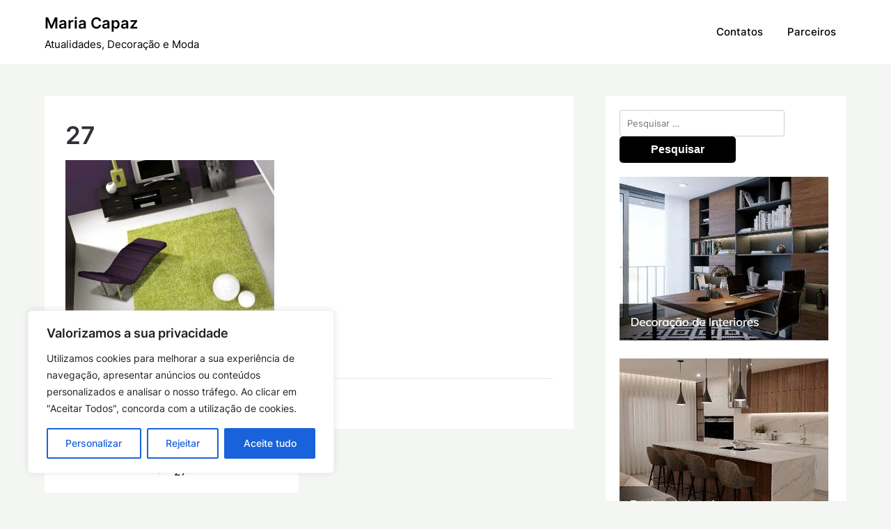

--- FILE ---
content_type: text/html; charset=utf-8
request_url: https://www.google.com/recaptcha/api2/anchor?ar=1&k=6LcJ0wohAAAAAH0uQsUyJ4rDEcvyPnuGffzRIkZr&co=aHR0cHM6Ly9tYXJpYWNhcGF6LnB0OjQ0Mw..&hl=en&v=PoyoqOPhxBO7pBk68S4YbpHZ&size=invisible&anchor-ms=20000&execute-ms=30000&cb=v6i1z9mfbwdi
body_size: 48475
content:
<!DOCTYPE HTML><html dir="ltr" lang="en"><head><meta http-equiv="Content-Type" content="text/html; charset=UTF-8">
<meta http-equiv="X-UA-Compatible" content="IE=edge">
<title>reCAPTCHA</title>
<style type="text/css">
/* cyrillic-ext */
@font-face {
  font-family: 'Roboto';
  font-style: normal;
  font-weight: 400;
  font-stretch: 100%;
  src: url(//fonts.gstatic.com/s/roboto/v48/KFO7CnqEu92Fr1ME7kSn66aGLdTylUAMa3GUBHMdazTgWw.woff2) format('woff2');
  unicode-range: U+0460-052F, U+1C80-1C8A, U+20B4, U+2DE0-2DFF, U+A640-A69F, U+FE2E-FE2F;
}
/* cyrillic */
@font-face {
  font-family: 'Roboto';
  font-style: normal;
  font-weight: 400;
  font-stretch: 100%;
  src: url(//fonts.gstatic.com/s/roboto/v48/KFO7CnqEu92Fr1ME7kSn66aGLdTylUAMa3iUBHMdazTgWw.woff2) format('woff2');
  unicode-range: U+0301, U+0400-045F, U+0490-0491, U+04B0-04B1, U+2116;
}
/* greek-ext */
@font-face {
  font-family: 'Roboto';
  font-style: normal;
  font-weight: 400;
  font-stretch: 100%;
  src: url(//fonts.gstatic.com/s/roboto/v48/KFO7CnqEu92Fr1ME7kSn66aGLdTylUAMa3CUBHMdazTgWw.woff2) format('woff2');
  unicode-range: U+1F00-1FFF;
}
/* greek */
@font-face {
  font-family: 'Roboto';
  font-style: normal;
  font-weight: 400;
  font-stretch: 100%;
  src: url(//fonts.gstatic.com/s/roboto/v48/KFO7CnqEu92Fr1ME7kSn66aGLdTylUAMa3-UBHMdazTgWw.woff2) format('woff2');
  unicode-range: U+0370-0377, U+037A-037F, U+0384-038A, U+038C, U+038E-03A1, U+03A3-03FF;
}
/* math */
@font-face {
  font-family: 'Roboto';
  font-style: normal;
  font-weight: 400;
  font-stretch: 100%;
  src: url(//fonts.gstatic.com/s/roboto/v48/KFO7CnqEu92Fr1ME7kSn66aGLdTylUAMawCUBHMdazTgWw.woff2) format('woff2');
  unicode-range: U+0302-0303, U+0305, U+0307-0308, U+0310, U+0312, U+0315, U+031A, U+0326-0327, U+032C, U+032F-0330, U+0332-0333, U+0338, U+033A, U+0346, U+034D, U+0391-03A1, U+03A3-03A9, U+03B1-03C9, U+03D1, U+03D5-03D6, U+03F0-03F1, U+03F4-03F5, U+2016-2017, U+2034-2038, U+203C, U+2040, U+2043, U+2047, U+2050, U+2057, U+205F, U+2070-2071, U+2074-208E, U+2090-209C, U+20D0-20DC, U+20E1, U+20E5-20EF, U+2100-2112, U+2114-2115, U+2117-2121, U+2123-214F, U+2190, U+2192, U+2194-21AE, U+21B0-21E5, U+21F1-21F2, U+21F4-2211, U+2213-2214, U+2216-22FF, U+2308-230B, U+2310, U+2319, U+231C-2321, U+2336-237A, U+237C, U+2395, U+239B-23B7, U+23D0, U+23DC-23E1, U+2474-2475, U+25AF, U+25B3, U+25B7, U+25BD, U+25C1, U+25CA, U+25CC, U+25FB, U+266D-266F, U+27C0-27FF, U+2900-2AFF, U+2B0E-2B11, U+2B30-2B4C, U+2BFE, U+3030, U+FF5B, U+FF5D, U+1D400-1D7FF, U+1EE00-1EEFF;
}
/* symbols */
@font-face {
  font-family: 'Roboto';
  font-style: normal;
  font-weight: 400;
  font-stretch: 100%;
  src: url(//fonts.gstatic.com/s/roboto/v48/KFO7CnqEu92Fr1ME7kSn66aGLdTylUAMaxKUBHMdazTgWw.woff2) format('woff2');
  unicode-range: U+0001-000C, U+000E-001F, U+007F-009F, U+20DD-20E0, U+20E2-20E4, U+2150-218F, U+2190, U+2192, U+2194-2199, U+21AF, U+21E6-21F0, U+21F3, U+2218-2219, U+2299, U+22C4-22C6, U+2300-243F, U+2440-244A, U+2460-24FF, U+25A0-27BF, U+2800-28FF, U+2921-2922, U+2981, U+29BF, U+29EB, U+2B00-2BFF, U+4DC0-4DFF, U+FFF9-FFFB, U+10140-1018E, U+10190-1019C, U+101A0, U+101D0-101FD, U+102E0-102FB, U+10E60-10E7E, U+1D2C0-1D2D3, U+1D2E0-1D37F, U+1F000-1F0FF, U+1F100-1F1AD, U+1F1E6-1F1FF, U+1F30D-1F30F, U+1F315, U+1F31C, U+1F31E, U+1F320-1F32C, U+1F336, U+1F378, U+1F37D, U+1F382, U+1F393-1F39F, U+1F3A7-1F3A8, U+1F3AC-1F3AF, U+1F3C2, U+1F3C4-1F3C6, U+1F3CA-1F3CE, U+1F3D4-1F3E0, U+1F3ED, U+1F3F1-1F3F3, U+1F3F5-1F3F7, U+1F408, U+1F415, U+1F41F, U+1F426, U+1F43F, U+1F441-1F442, U+1F444, U+1F446-1F449, U+1F44C-1F44E, U+1F453, U+1F46A, U+1F47D, U+1F4A3, U+1F4B0, U+1F4B3, U+1F4B9, U+1F4BB, U+1F4BF, U+1F4C8-1F4CB, U+1F4D6, U+1F4DA, U+1F4DF, U+1F4E3-1F4E6, U+1F4EA-1F4ED, U+1F4F7, U+1F4F9-1F4FB, U+1F4FD-1F4FE, U+1F503, U+1F507-1F50B, U+1F50D, U+1F512-1F513, U+1F53E-1F54A, U+1F54F-1F5FA, U+1F610, U+1F650-1F67F, U+1F687, U+1F68D, U+1F691, U+1F694, U+1F698, U+1F6AD, U+1F6B2, U+1F6B9-1F6BA, U+1F6BC, U+1F6C6-1F6CF, U+1F6D3-1F6D7, U+1F6E0-1F6EA, U+1F6F0-1F6F3, U+1F6F7-1F6FC, U+1F700-1F7FF, U+1F800-1F80B, U+1F810-1F847, U+1F850-1F859, U+1F860-1F887, U+1F890-1F8AD, U+1F8B0-1F8BB, U+1F8C0-1F8C1, U+1F900-1F90B, U+1F93B, U+1F946, U+1F984, U+1F996, U+1F9E9, U+1FA00-1FA6F, U+1FA70-1FA7C, U+1FA80-1FA89, U+1FA8F-1FAC6, U+1FACE-1FADC, U+1FADF-1FAE9, U+1FAF0-1FAF8, U+1FB00-1FBFF;
}
/* vietnamese */
@font-face {
  font-family: 'Roboto';
  font-style: normal;
  font-weight: 400;
  font-stretch: 100%;
  src: url(//fonts.gstatic.com/s/roboto/v48/KFO7CnqEu92Fr1ME7kSn66aGLdTylUAMa3OUBHMdazTgWw.woff2) format('woff2');
  unicode-range: U+0102-0103, U+0110-0111, U+0128-0129, U+0168-0169, U+01A0-01A1, U+01AF-01B0, U+0300-0301, U+0303-0304, U+0308-0309, U+0323, U+0329, U+1EA0-1EF9, U+20AB;
}
/* latin-ext */
@font-face {
  font-family: 'Roboto';
  font-style: normal;
  font-weight: 400;
  font-stretch: 100%;
  src: url(//fonts.gstatic.com/s/roboto/v48/KFO7CnqEu92Fr1ME7kSn66aGLdTylUAMa3KUBHMdazTgWw.woff2) format('woff2');
  unicode-range: U+0100-02BA, U+02BD-02C5, U+02C7-02CC, U+02CE-02D7, U+02DD-02FF, U+0304, U+0308, U+0329, U+1D00-1DBF, U+1E00-1E9F, U+1EF2-1EFF, U+2020, U+20A0-20AB, U+20AD-20C0, U+2113, U+2C60-2C7F, U+A720-A7FF;
}
/* latin */
@font-face {
  font-family: 'Roboto';
  font-style: normal;
  font-weight: 400;
  font-stretch: 100%;
  src: url(//fonts.gstatic.com/s/roboto/v48/KFO7CnqEu92Fr1ME7kSn66aGLdTylUAMa3yUBHMdazQ.woff2) format('woff2');
  unicode-range: U+0000-00FF, U+0131, U+0152-0153, U+02BB-02BC, U+02C6, U+02DA, U+02DC, U+0304, U+0308, U+0329, U+2000-206F, U+20AC, U+2122, U+2191, U+2193, U+2212, U+2215, U+FEFF, U+FFFD;
}
/* cyrillic-ext */
@font-face {
  font-family: 'Roboto';
  font-style: normal;
  font-weight: 500;
  font-stretch: 100%;
  src: url(//fonts.gstatic.com/s/roboto/v48/KFO7CnqEu92Fr1ME7kSn66aGLdTylUAMa3GUBHMdazTgWw.woff2) format('woff2');
  unicode-range: U+0460-052F, U+1C80-1C8A, U+20B4, U+2DE0-2DFF, U+A640-A69F, U+FE2E-FE2F;
}
/* cyrillic */
@font-face {
  font-family: 'Roboto';
  font-style: normal;
  font-weight: 500;
  font-stretch: 100%;
  src: url(//fonts.gstatic.com/s/roboto/v48/KFO7CnqEu92Fr1ME7kSn66aGLdTylUAMa3iUBHMdazTgWw.woff2) format('woff2');
  unicode-range: U+0301, U+0400-045F, U+0490-0491, U+04B0-04B1, U+2116;
}
/* greek-ext */
@font-face {
  font-family: 'Roboto';
  font-style: normal;
  font-weight: 500;
  font-stretch: 100%;
  src: url(//fonts.gstatic.com/s/roboto/v48/KFO7CnqEu92Fr1ME7kSn66aGLdTylUAMa3CUBHMdazTgWw.woff2) format('woff2');
  unicode-range: U+1F00-1FFF;
}
/* greek */
@font-face {
  font-family: 'Roboto';
  font-style: normal;
  font-weight: 500;
  font-stretch: 100%;
  src: url(//fonts.gstatic.com/s/roboto/v48/KFO7CnqEu92Fr1ME7kSn66aGLdTylUAMa3-UBHMdazTgWw.woff2) format('woff2');
  unicode-range: U+0370-0377, U+037A-037F, U+0384-038A, U+038C, U+038E-03A1, U+03A3-03FF;
}
/* math */
@font-face {
  font-family: 'Roboto';
  font-style: normal;
  font-weight: 500;
  font-stretch: 100%;
  src: url(//fonts.gstatic.com/s/roboto/v48/KFO7CnqEu92Fr1ME7kSn66aGLdTylUAMawCUBHMdazTgWw.woff2) format('woff2');
  unicode-range: U+0302-0303, U+0305, U+0307-0308, U+0310, U+0312, U+0315, U+031A, U+0326-0327, U+032C, U+032F-0330, U+0332-0333, U+0338, U+033A, U+0346, U+034D, U+0391-03A1, U+03A3-03A9, U+03B1-03C9, U+03D1, U+03D5-03D6, U+03F0-03F1, U+03F4-03F5, U+2016-2017, U+2034-2038, U+203C, U+2040, U+2043, U+2047, U+2050, U+2057, U+205F, U+2070-2071, U+2074-208E, U+2090-209C, U+20D0-20DC, U+20E1, U+20E5-20EF, U+2100-2112, U+2114-2115, U+2117-2121, U+2123-214F, U+2190, U+2192, U+2194-21AE, U+21B0-21E5, U+21F1-21F2, U+21F4-2211, U+2213-2214, U+2216-22FF, U+2308-230B, U+2310, U+2319, U+231C-2321, U+2336-237A, U+237C, U+2395, U+239B-23B7, U+23D0, U+23DC-23E1, U+2474-2475, U+25AF, U+25B3, U+25B7, U+25BD, U+25C1, U+25CA, U+25CC, U+25FB, U+266D-266F, U+27C0-27FF, U+2900-2AFF, U+2B0E-2B11, U+2B30-2B4C, U+2BFE, U+3030, U+FF5B, U+FF5D, U+1D400-1D7FF, U+1EE00-1EEFF;
}
/* symbols */
@font-face {
  font-family: 'Roboto';
  font-style: normal;
  font-weight: 500;
  font-stretch: 100%;
  src: url(//fonts.gstatic.com/s/roboto/v48/KFO7CnqEu92Fr1ME7kSn66aGLdTylUAMaxKUBHMdazTgWw.woff2) format('woff2');
  unicode-range: U+0001-000C, U+000E-001F, U+007F-009F, U+20DD-20E0, U+20E2-20E4, U+2150-218F, U+2190, U+2192, U+2194-2199, U+21AF, U+21E6-21F0, U+21F3, U+2218-2219, U+2299, U+22C4-22C6, U+2300-243F, U+2440-244A, U+2460-24FF, U+25A0-27BF, U+2800-28FF, U+2921-2922, U+2981, U+29BF, U+29EB, U+2B00-2BFF, U+4DC0-4DFF, U+FFF9-FFFB, U+10140-1018E, U+10190-1019C, U+101A0, U+101D0-101FD, U+102E0-102FB, U+10E60-10E7E, U+1D2C0-1D2D3, U+1D2E0-1D37F, U+1F000-1F0FF, U+1F100-1F1AD, U+1F1E6-1F1FF, U+1F30D-1F30F, U+1F315, U+1F31C, U+1F31E, U+1F320-1F32C, U+1F336, U+1F378, U+1F37D, U+1F382, U+1F393-1F39F, U+1F3A7-1F3A8, U+1F3AC-1F3AF, U+1F3C2, U+1F3C4-1F3C6, U+1F3CA-1F3CE, U+1F3D4-1F3E0, U+1F3ED, U+1F3F1-1F3F3, U+1F3F5-1F3F7, U+1F408, U+1F415, U+1F41F, U+1F426, U+1F43F, U+1F441-1F442, U+1F444, U+1F446-1F449, U+1F44C-1F44E, U+1F453, U+1F46A, U+1F47D, U+1F4A3, U+1F4B0, U+1F4B3, U+1F4B9, U+1F4BB, U+1F4BF, U+1F4C8-1F4CB, U+1F4D6, U+1F4DA, U+1F4DF, U+1F4E3-1F4E6, U+1F4EA-1F4ED, U+1F4F7, U+1F4F9-1F4FB, U+1F4FD-1F4FE, U+1F503, U+1F507-1F50B, U+1F50D, U+1F512-1F513, U+1F53E-1F54A, U+1F54F-1F5FA, U+1F610, U+1F650-1F67F, U+1F687, U+1F68D, U+1F691, U+1F694, U+1F698, U+1F6AD, U+1F6B2, U+1F6B9-1F6BA, U+1F6BC, U+1F6C6-1F6CF, U+1F6D3-1F6D7, U+1F6E0-1F6EA, U+1F6F0-1F6F3, U+1F6F7-1F6FC, U+1F700-1F7FF, U+1F800-1F80B, U+1F810-1F847, U+1F850-1F859, U+1F860-1F887, U+1F890-1F8AD, U+1F8B0-1F8BB, U+1F8C0-1F8C1, U+1F900-1F90B, U+1F93B, U+1F946, U+1F984, U+1F996, U+1F9E9, U+1FA00-1FA6F, U+1FA70-1FA7C, U+1FA80-1FA89, U+1FA8F-1FAC6, U+1FACE-1FADC, U+1FADF-1FAE9, U+1FAF0-1FAF8, U+1FB00-1FBFF;
}
/* vietnamese */
@font-face {
  font-family: 'Roboto';
  font-style: normal;
  font-weight: 500;
  font-stretch: 100%;
  src: url(//fonts.gstatic.com/s/roboto/v48/KFO7CnqEu92Fr1ME7kSn66aGLdTylUAMa3OUBHMdazTgWw.woff2) format('woff2');
  unicode-range: U+0102-0103, U+0110-0111, U+0128-0129, U+0168-0169, U+01A0-01A1, U+01AF-01B0, U+0300-0301, U+0303-0304, U+0308-0309, U+0323, U+0329, U+1EA0-1EF9, U+20AB;
}
/* latin-ext */
@font-face {
  font-family: 'Roboto';
  font-style: normal;
  font-weight: 500;
  font-stretch: 100%;
  src: url(//fonts.gstatic.com/s/roboto/v48/KFO7CnqEu92Fr1ME7kSn66aGLdTylUAMa3KUBHMdazTgWw.woff2) format('woff2');
  unicode-range: U+0100-02BA, U+02BD-02C5, U+02C7-02CC, U+02CE-02D7, U+02DD-02FF, U+0304, U+0308, U+0329, U+1D00-1DBF, U+1E00-1E9F, U+1EF2-1EFF, U+2020, U+20A0-20AB, U+20AD-20C0, U+2113, U+2C60-2C7F, U+A720-A7FF;
}
/* latin */
@font-face {
  font-family: 'Roboto';
  font-style: normal;
  font-weight: 500;
  font-stretch: 100%;
  src: url(//fonts.gstatic.com/s/roboto/v48/KFO7CnqEu92Fr1ME7kSn66aGLdTylUAMa3yUBHMdazQ.woff2) format('woff2');
  unicode-range: U+0000-00FF, U+0131, U+0152-0153, U+02BB-02BC, U+02C6, U+02DA, U+02DC, U+0304, U+0308, U+0329, U+2000-206F, U+20AC, U+2122, U+2191, U+2193, U+2212, U+2215, U+FEFF, U+FFFD;
}
/* cyrillic-ext */
@font-face {
  font-family: 'Roboto';
  font-style: normal;
  font-weight: 900;
  font-stretch: 100%;
  src: url(//fonts.gstatic.com/s/roboto/v48/KFO7CnqEu92Fr1ME7kSn66aGLdTylUAMa3GUBHMdazTgWw.woff2) format('woff2');
  unicode-range: U+0460-052F, U+1C80-1C8A, U+20B4, U+2DE0-2DFF, U+A640-A69F, U+FE2E-FE2F;
}
/* cyrillic */
@font-face {
  font-family: 'Roboto';
  font-style: normal;
  font-weight: 900;
  font-stretch: 100%;
  src: url(//fonts.gstatic.com/s/roboto/v48/KFO7CnqEu92Fr1ME7kSn66aGLdTylUAMa3iUBHMdazTgWw.woff2) format('woff2');
  unicode-range: U+0301, U+0400-045F, U+0490-0491, U+04B0-04B1, U+2116;
}
/* greek-ext */
@font-face {
  font-family: 'Roboto';
  font-style: normal;
  font-weight: 900;
  font-stretch: 100%;
  src: url(//fonts.gstatic.com/s/roboto/v48/KFO7CnqEu92Fr1ME7kSn66aGLdTylUAMa3CUBHMdazTgWw.woff2) format('woff2');
  unicode-range: U+1F00-1FFF;
}
/* greek */
@font-face {
  font-family: 'Roboto';
  font-style: normal;
  font-weight: 900;
  font-stretch: 100%;
  src: url(//fonts.gstatic.com/s/roboto/v48/KFO7CnqEu92Fr1ME7kSn66aGLdTylUAMa3-UBHMdazTgWw.woff2) format('woff2');
  unicode-range: U+0370-0377, U+037A-037F, U+0384-038A, U+038C, U+038E-03A1, U+03A3-03FF;
}
/* math */
@font-face {
  font-family: 'Roboto';
  font-style: normal;
  font-weight: 900;
  font-stretch: 100%;
  src: url(//fonts.gstatic.com/s/roboto/v48/KFO7CnqEu92Fr1ME7kSn66aGLdTylUAMawCUBHMdazTgWw.woff2) format('woff2');
  unicode-range: U+0302-0303, U+0305, U+0307-0308, U+0310, U+0312, U+0315, U+031A, U+0326-0327, U+032C, U+032F-0330, U+0332-0333, U+0338, U+033A, U+0346, U+034D, U+0391-03A1, U+03A3-03A9, U+03B1-03C9, U+03D1, U+03D5-03D6, U+03F0-03F1, U+03F4-03F5, U+2016-2017, U+2034-2038, U+203C, U+2040, U+2043, U+2047, U+2050, U+2057, U+205F, U+2070-2071, U+2074-208E, U+2090-209C, U+20D0-20DC, U+20E1, U+20E5-20EF, U+2100-2112, U+2114-2115, U+2117-2121, U+2123-214F, U+2190, U+2192, U+2194-21AE, U+21B0-21E5, U+21F1-21F2, U+21F4-2211, U+2213-2214, U+2216-22FF, U+2308-230B, U+2310, U+2319, U+231C-2321, U+2336-237A, U+237C, U+2395, U+239B-23B7, U+23D0, U+23DC-23E1, U+2474-2475, U+25AF, U+25B3, U+25B7, U+25BD, U+25C1, U+25CA, U+25CC, U+25FB, U+266D-266F, U+27C0-27FF, U+2900-2AFF, U+2B0E-2B11, U+2B30-2B4C, U+2BFE, U+3030, U+FF5B, U+FF5D, U+1D400-1D7FF, U+1EE00-1EEFF;
}
/* symbols */
@font-face {
  font-family: 'Roboto';
  font-style: normal;
  font-weight: 900;
  font-stretch: 100%;
  src: url(//fonts.gstatic.com/s/roboto/v48/KFO7CnqEu92Fr1ME7kSn66aGLdTylUAMaxKUBHMdazTgWw.woff2) format('woff2');
  unicode-range: U+0001-000C, U+000E-001F, U+007F-009F, U+20DD-20E0, U+20E2-20E4, U+2150-218F, U+2190, U+2192, U+2194-2199, U+21AF, U+21E6-21F0, U+21F3, U+2218-2219, U+2299, U+22C4-22C6, U+2300-243F, U+2440-244A, U+2460-24FF, U+25A0-27BF, U+2800-28FF, U+2921-2922, U+2981, U+29BF, U+29EB, U+2B00-2BFF, U+4DC0-4DFF, U+FFF9-FFFB, U+10140-1018E, U+10190-1019C, U+101A0, U+101D0-101FD, U+102E0-102FB, U+10E60-10E7E, U+1D2C0-1D2D3, U+1D2E0-1D37F, U+1F000-1F0FF, U+1F100-1F1AD, U+1F1E6-1F1FF, U+1F30D-1F30F, U+1F315, U+1F31C, U+1F31E, U+1F320-1F32C, U+1F336, U+1F378, U+1F37D, U+1F382, U+1F393-1F39F, U+1F3A7-1F3A8, U+1F3AC-1F3AF, U+1F3C2, U+1F3C4-1F3C6, U+1F3CA-1F3CE, U+1F3D4-1F3E0, U+1F3ED, U+1F3F1-1F3F3, U+1F3F5-1F3F7, U+1F408, U+1F415, U+1F41F, U+1F426, U+1F43F, U+1F441-1F442, U+1F444, U+1F446-1F449, U+1F44C-1F44E, U+1F453, U+1F46A, U+1F47D, U+1F4A3, U+1F4B0, U+1F4B3, U+1F4B9, U+1F4BB, U+1F4BF, U+1F4C8-1F4CB, U+1F4D6, U+1F4DA, U+1F4DF, U+1F4E3-1F4E6, U+1F4EA-1F4ED, U+1F4F7, U+1F4F9-1F4FB, U+1F4FD-1F4FE, U+1F503, U+1F507-1F50B, U+1F50D, U+1F512-1F513, U+1F53E-1F54A, U+1F54F-1F5FA, U+1F610, U+1F650-1F67F, U+1F687, U+1F68D, U+1F691, U+1F694, U+1F698, U+1F6AD, U+1F6B2, U+1F6B9-1F6BA, U+1F6BC, U+1F6C6-1F6CF, U+1F6D3-1F6D7, U+1F6E0-1F6EA, U+1F6F0-1F6F3, U+1F6F7-1F6FC, U+1F700-1F7FF, U+1F800-1F80B, U+1F810-1F847, U+1F850-1F859, U+1F860-1F887, U+1F890-1F8AD, U+1F8B0-1F8BB, U+1F8C0-1F8C1, U+1F900-1F90B, U+1F93B, U+1F946, U+1F984, U+1F996, U+1F9E9, U+1FA00-1FA6F, U+1FA70-1FA7C, U+1FA80-1FA89, U+1FA8F-1FAC6, U+1FACE-1FADC, U+1FADF-1FAE9, U+1FAF0-1FAF8, U+1FB00-1FBFF;
}
/* vietnamese */
@font-face {
  font-family: 'Roboto';
  font-style: normal;
  font-weight: 900;
  font-stretch: 100%;
  src: url(//fonts.gstatic.com/s/roboto/v48/KFO7CnqEu92Fr1ME7kSn66aGLdTylUAMa3OUBHMdazTgWw.woff2) format('woff2');
  unicode-range: U+0102-0103, U+0110-0111, U+0128-0129, U+0168-0169, U+01A0-01A1, U+01AF-01B0, U+0300-0301, U+0303-0304, U+0308-0309, U+0323, U+0329, U+1EA0-1EF9, U+20AB;
}
/* latin-ext */
@font-face {
  font-family: 'Roboto';
  font-style: normal;
  font-weight: 900;
  font-stretch: 100%;
  src: url(//fonts.gstatic.com/s/roboto/v48/KFO7CnqEu92Fr1ME7kSn66aGLdTylUAMa3KUBHMdazTgWw.woff2) format('woff2');
  unicode-range: U+0100-02BA, U+02BD-02C5, U+02C7-02CC, U+02CE-02D7, U+02DD-02FF, U+0304, U+0308, U+0329, U+1D00-1DBF, U+1E00-1E9F, U+1EF2-1EFF, U+2020, U+20A0-20AB, U+20AD-20C0, U+2113, U+2C60-2C7F, U+A720-A7FF;
}
/* latin */
@font-face {
  font-family: 'Roboto';
  font-style: normal;
  font-weight: 900;
  font-stretch: 100%;
  src: url(//fonts.gstatic.com/s/roboto/v48/KFO7CnqEu92Fr1ME7kSn66aGLdTylUAMa3yUBHMdazQ.woff2) format('woff2');
  unicode-range: U+0000-00FF, U+0131, U+0152-0153, U+02BB-02BC, U+02C6, U+02DA, U+02DC, U+0304, U+0308, U+0329, U+2000-206F, U+20AC, U+2122, U+2191, U+2193, U+2212, U+2215, U+FEFF, U+FFFD;
}

</style>
<link rel="stylesheet" type="text/css" href="https://www.gstatic.com/recaptcha/releases/PoyoqOPhxBO7pBk68S4YbpHZ/styles__ltr.css">
<script nonce="9VzOioYrQ_wSHpc2-vqKGw" type="text/javascript">window['__recaptcha_api'] = 'https://www.google.com/recaptcha/api2/';</script>
<script type="text/javascript" src="https://www.gstatic.com/recaptcha/releases/PoyoqOPhxBO7pBk68S4YbpHZ/recaptcha__en.js" nonce="9VzOioYrQ_wSHpc2-vqKGw">
      
    </script></head>
<body><div id="rc-anchor-alert" class="rc-anchor-alert"></div>
<input type="hidden" id="recaptcha-token" value="[base64]">
<script type="text/javascript" nonce="9VzOioYrQ_wSHpc2-vqKGw">
      recaptcha.anchor.Main.init("[\x22ainput\x22,[\x22bgdata\x22,\x22\x22,\[base64]/[base64]/[base64]/[base64]/[base64]/[base64]/[base64]/[base64]/[base64]/[base64]\\u003d\x22,\[base64]\\u003d\\u003d\x22,\x22ScKfEsOSw7ckDcKSI8Ozwq9VwrQ3biRcclcoUsKewpPDmwzCkWIwN1/Dp8KPwq3DosOzwr7Do8KMMS0ew6UhCcOUCFnDj8K7w6tSw43Cm8OnEMOBwqzCgGYRwrbCqcOxw6laDAxlwrfDocKidyJzXGTDscOMwo7Dgx1FLcK/wrvDncO4wrjCkcKULwjDk3bDrsOTLMOyw7hsS3E6YSbDtVpxwpXDv2pwQcOHwozCicOpUDsRwpMMwp/DtQDDnHcJwrYtXsOIEythw4DDn07CjRNnV3jCkyp/[base64]/CkHPDoCslwqEnw6LChcKuZV3Ds8OOC1XDkMO6bsK4Vx/[base64]/BUDDjcKRUcOhw7nDkDHDmnBlZ3rDuCwNbX4gw5HDnQjDoQHDo2PClMO8wpvDscOABsOwEMOWwpZkZWFecsK6w7jCv8K6RMO9M1xKKMOPw7t9w6LDsmxKwpDDq8OgwoI+wqtww6jCoDbDjGTDk1zCo8KwYcKWWi90wpHDk0nDsgkkcX/CnCzCkcOIwr7Do8OVe3pswr/DvcKpYXPChMOjw7lrw7tSdcKAL8OMK8KQwqFOT8O2w5how5HDsn9NAjpAEcOvw6JuLsOaTyg8O1ElTMKhS8OHwrESw5gMwpNbQMOsKMKAHcOWS0/Cgi1Zw4Zlw6/[base64]/[base64]/CiMKCEHTDssOhYMK7RsOywr7CnMK6w60Uw4dXwoE2aMOvNsKNw7zCtMOjwooPMcKVw5p2wpfCrcOCEcKxwrNnwrQQaShwKh4iwqvCh8Kff8KDw7wvw5DDjMKwKsKJw6TCgDbDhCfDmTwSwrQCOsOBwpbDu8Kqw6vDkSXDt3suAsO4Sy1yw7/Dm8KvTsOpw65Mw5FawqXDvH7DjcOxJcOoTEcRw7Vvw60xZUlNwppPw7DCgRcYw5NCYsOtwpzDlMOZw45WfMO9cQUSwocjccKJw77DmgLDrT8gMhxnwoclwrvCusKTw4zDp8OPw5/[base64]/NsOFwogfA8OaJVPCphA1w5Mie8OmRMKaQ0gEwrsvO8KsCEPDr8KWCzrDmsK4A8OZeHbCpHF2AinCszHCilxuBMOAcUN7w7XDrCfCmsONwpUow71Lwp7DgsO5w6ZSQnnDjsO1wobDtWvDssKVdcKpw6bDt2/[base64]/RsO2w7jCgU/CgFvCqMKSVl4ldVPDtW9zKcKsGBZzBsKYS8Kvak8eDQUcc8Olw7Y8w4pLw6XDn8KRMcOHwpk9w7nDo08mw41BTsK3wqYQTVoZw6onYsOgw7h9PMKkwrrDtcODw4wPwrwpwqR6XW4RN8OLwpgzHcKawr3Dp8KowqtEDsO9XTAYwo09ScKAw7bDojcWwp/DtkBTwqIZwrzDmsORwpLCjsO1w5PDqFhSwobChngJMDjCssKGw7ISMh5QI2jDkgHClD17wqVqwqDDtHM5w4bCnD3DpSTCp8K/Px/DkXXCniU/cQbCt8K9SU9Tw6DDtFHCgD/DpF1nw7XDvcO2woTDujpYw7sNQMKVDMOtw7zDm8OuDsK5FMOswoXDu8OiIMKgcMKXIMKzwq3DncOKw7UMwo3DoAw9w7hDwogbw6c+wpPDgAvDv07Dp8Oiwo/CtF0/woXDoMOFG2BXwojDu33CgifDgmPDn25SwpUxw7saw4NxEyRKJ1dQG8OaOMOwwqwOwpjCjVFQKCR8w6jCm8O5ZMOBU1wfwrXDssKGw67CgsOcwoJuw4zDl8OjO8KYw7rCqsOGQg0nw5jCrErCnHnCjXDCoB/Cni7CmX4rcmY8wqBDwpLDs2Jowr3Dt8O6wrDCtsOjwr1Fw608XsOKw4FGOWMHw4BQAsOCwqZkw5k+BW0Iw4xbVjrCtMO5FyVUwoXDkHLDvMONwq3Ci8OswrvDo8KCQsK3ZcKMw6o9dyEYci7CnMOKbMONGMKBFcKCwonDuTHCgh3Drl4CbU9rBcKcRW/Cj1XDn17Dt8OnNMORAMOjwq8MeXvDksOZwp/Di8KuBsKFwrhzw6/DhU3DoF9iZi9lwpjDrsKGw5HChMKZw7Edw5lWOMKwJgjDo8Ksw4Zuw7XCiTfCvwMcw7DDkmFdIsK/[base64]/DoMKIGMOIejNPIAYIw6jCgW/Cm8OpwpXDr8O9S8KPUhHCmTN+wqXCt8Orw7PDg8KkQHDDgQURw4jDtMKRw4FvIznCkgp3w7RowpnCrxZpFMKFYkzDqsOKwp59ZlJ4d8OJw4oow47CicOKw6cYwp7DgBoFw4FSDcOfVcOZwr5Xw4DDvcKBw5jCkWZJOA3DvUleMMOKwqjDqGUtL8ODLMK8wq/Co3hZcSvDr8K4HQbCuzABCcOnw43CgcK8T1LCp03Ct8KiK8ORNWLCuMOrPMOewr7DmjdJwpbCicKUf8KCS8OHwqbDugANXwHDuQDCrzVTw4EAw7HCmMKJBcOLT8KcwoRyCEVZwo3CisKIw5bCv8O/wq8KPjhoHMOHB8ODwqIHVyZgw799w7PCgcOMw6odw4PDiiM+w4/[base64]/DizgHbwx4w6LDoGhefcKUcMKwICjCu8Ocw6nDkUnDlcODAmTDr8KOwoFiw5Q+YBdSe23DnMORD8OAVV9JVMOTw6tQwpzDmhXDnR0TwoPCvcOPLMOiPVrDlANcw49ewrLDscOLdGvCoF1XK8OawrLDnsKHWsOUwrbCogrDtCwzDMKBNjIubcKIdMOnwos/w5RwwoTCmMO/wqHCgik6wp/ChEJPF8O/wqBgUMKSL0wzRsOxw5/DlsK2w5DCuGPClsKGwofDoADDhFDDrS/Dp8K1JRXCuxXClRPDmh98wq5Ywoo1wpvDlgVEwq7ClVdBw4bCpRTClmnCkRvDusODw7M1w7/CssK0FBbCuELDnBpnH3jDvcKCwo/Cv8O5EcK+w7c8wqvDgD40woPCn3dCasOSw4bChcK/FMKxwrQLwqjDjcOKbcKdwpTCgj/ChsO3IF5iOAl/w67CqQPDiMKSwqJ0w6vCpsKKwpHCnMKaw68FKnk+wrhMwp5vHxkGfMOxNVLDh0pMVMO/[base64]/CvwdXwobDn8OZw5fDjwXCgVQDw5IjVUbCpzFSZ8Ocw7B8w4fDnsKMQgUHCsOkK8O0wpjDvMKVw5TCl8OaAgzDs8ONTMKmw6rDkC7Du8KNCWIJwokowqnCvcO/w4wvC8KpdlnDkMOnw7vCqEPDhMOPdsOBwrVzAjMXJzZYNQxZwpvDsMKce1N0w5HDpSpEwrhsS8KJw6TCg8KYwo/CmEYfYAotbi1/HGlww4LDsCIWKcKRw4MXw5LDnhlifcOKE8ORc8K/wrfCkMO1ck1+cCvDt2lyNsO5QVfDmSJdwpjDg8OZGsKWw7jCsmPChMKywoF0woBZWsKSw4LDm8Ovw75yw7PCoMOCw7zDrFTCn3zCrzLCssOTwozDvyHCpcOPwr/[base64]/DowjCksO5MMODAcKdQcORXcK/Z8Khw68KGVHDhUrDl1sHwqJzw5FkJ2RnGsKJbsKSDMOsKcK/W8KTw7jDgknCl8O+w64UcMONacOJwrQNOsKOT8O4wqvDkjgXwoQ+ETjDn8KtbMOZFMOGwr1Zw7/CocOKPBgec8KrPsO2IsKoKgJUKsKHw7TCozfDlsKmwpcgF8KzHWQxdsOuwr/[base64]/DtsO+wojDkRLDpCxYAsKHXk8Cw5zDrUB8wprDnwTColN1wpPCsgs2HH7DlUJ1wr/DpHvCkMOiwqADUsKYwqx1PWHDjWbDvl17FcKzw7IWWsKqIzwcbzh0DUvCinBoY8OtDMO2wqgLJ2gQw68/wo3CpCR3CMOIUsO3VxnDlgR2UsOfw5fCmsODdsO/w4xkw6zDjyQON38lEcKQH3TCosOow7I/N8Ojwos9V1o1w7bCosOhwr7DjsObIMOwwoR0SsKWwqzCnw/DusKdScOCw70Mw7zDlBYGbTDCp8KwOm9dP8OgDD1MNDbDjgrDrMODw7/DphY2HzofDwjCqMKbXsKgbBs1wrEyd8Kaw69FV8O8XcODw4VbElZlwoDDp8OBRyjDucKWw4xvw4nDuMK1wr/[base64]/[base64]/Dn8K3NMKbGsO+fApHZSBCHhfCu8Kfw6rClQvDq8KtwptqWcOkwppFFMKyD8ONEMOzPHjDvivDisKcOXfDmMKDGEtpD8KJdQ1/TsKrLCnDp8Oqw4I6w6LDlcK9wrc+w68kwqHDkibCkHbCscOZJsKSJUzDlcK0CR3Dq8K2KMOEw7M4w71nKVMbw75/[base64]/CgMKLwoJTwoZyw5LDq8OIEMKgYwbDv8Ojwqh/[base64]/NQXDgWw6wpnClcKFKXUEw57ChE4uw5bCjHTDgsK8wq4VL8KlwrBmYsKxHD3Dj25Ww4R2wqY3wo3CsxzDqsKfHgrDvQzDjyXDiAnCnx1BwqAZAk/CqUbDu0wLNcORw7HDpsKjUBrDvGojw5jDn8OPw7B+d1jCr8O2S8KPPsKywpRkBjXDqcKtaS3CvsKqC3ZgTMOow4LCqRXCm8KLw53CtnrClwYkw7/DoMK4dMOFw6LCqsKow5rCu2XDqVEne8OUSm/CqHnCimVYBMOEJhcjw51yOA1fDsOdwobCm8K7YMK3w5vCoGcawqo5wq3CixTDqMOywoRiwoLDlBLDjUTCiEdoWsOFIFzClg3DkCzCucO3w6Yuw4HCncOjHBjDhWBsw79cVcK9D2bDgSwAa3nDkMOuc35dwoFGw7l+wo8hwpB2BMKKNcOMw4w3wo4mB8KBcsOAwqs/w6DDt0h1woVIw5fDt8Kww7zCtj9mw5bCq8OJfcKcw6nCicOsw6o2ZHM3GMKOQcK8G0k1w5cBScOQw7bDuSA1AiHCm8KNwoZAH8OmUl7Dl8KUNgJWwop3w5rDrEzCjxNoJxPCrsKwesOZwrksNFdOXzl9esKQw6gICMOhPsOadhoZwq3Dt8KZwpRbKj/[base64]/DgVHCgjfCh8OnHjDDswjCsl1Aw5XDnykBwpkdwp/CjVHDtAxtD0XCt3YVworDnH3CpcOYdnjDlWpGwr1FOVrDg8Oqw7FIw4PCjiMGPyghwqwYSMOYP3jCs8Oow7gVT8KdFMOmw4Y/[base64]/ezNHw78HeMOPw5kjwpTDoMKvw7Afw5zDqsOqTsONAMKOacKew5bDocOqwrYReTI4KHwZPsOHw7DDp8K9w5PCvcO6w5VfwpUuNmheaDXCigR/w64EJsOHwqDCrxDDmMOKfhjCkMKqwrHCn8KrJcOVw5bDjMOvw7fCmW/Ch3howprCkMOJw6Y/w4Brw6zCk8KSwqcKS8Khb8OuX8KuwpHCuGIFSh1bw6nCoSwpwp/[base64]/Dpx/[base64]/[base64]/[base64]/DhMO1WsONAy9FVcKUWhxkRMO+w5Iiw7DDojbCgRrDoyNoPRsgUMKOworDtcKkP27DlMKXYsKEG8Kuw7/DgAZtNXNzwpHDgsKDwqp+w67DjGTDowvDon06wrXDsU/CgRTCoUcHwpYkByoDwqXDhBbDvsKww7LCqXPDqsOwVcKxBcK+w6pfT3Eawrp2wqgNFgvDkE3DkHPDmBnDqSXDusK7NsOAw7AowpDDi0/Di8K/w61swo/DpsOKBX1SK8OUMMKGw4YEwq4SwoczNEXCkUXDm8OQQijCssOif2UQw78pSsK4w6w1w75gYUY0w5bDgRzDnWbDosKfMsOABEDDvBNlfMKuw77DicOLwo7ClTV0DlzDvirCvMK8w5/DkgvCvj3ClMK4R2XDqGzDr3bDrxLDtlvDrMK6wrg4aMKfcS7CuypkXyTCr8KRwpIhwpgQPsOTwotDwo3CjsOsw4wsw6nDgcKCw7LDq33Dpwhowo7ClCjCqQE2EwdIfmolwp1Ja8OBwpVmw4pSwpjDkCnDqEh1ASVKwoHCjsOzDzQnwqLDmcKsw5jCgsOqcW/CvcKNSBDCqzjDonDDjMOMw43CqhVIwrgdQjNXRMKBG0/CkHgiRjfDicOWw5zCjcK6IifCj8OCw6AWesKDw5LDh8K5w7zCqcKLKcOewotfwrBOw6TCpcO1wo3DosKJw7DDjMKkwrHCt31MNwbCgcOqTsKBHmlQw5FkwqfCpsOKw47DmTLDgcK/woPDhVgRJxxSClbCpmXDuMO0w7t/wrIzBcK+wovCucO6wpgRw79Qwp0qwqRfw79DB8O1W8KtBcOpe8Kkw7UND8OWCcOdwozDnwzCrcKKKErCqMKzw4A8w5g9RkEWDi/DnjwQwpvCicOWJm0Nw5TDgx7DsAw7SsKnZV1dXjM9D8KKeBRUAMOtc8OWRmnCnMOKQ2zCi8Kow49OJnvCpcKuw6vDvWXDlD7Dim5AwqTCucKELsKZQcKublPDssO0YMOQwpDCnxTCuCodwpfCmMKpw6/[base64]/[base64]/w44qHQDDosOgw79iB8K6w65qWMOZWTDCuErCqk7CuwXCgQ3CgiRrUsO2VMO5w5EhCRQfEcK6wqnChGsedcKIw4hMK8KMMcOlwrAswoAgwqk2w7HDqE/ClcO6aMKXMcO9GDnDkcKSwrtJG2fDnHJ/[base64]/[base64]/CusOELsO7cCbCi2wuRsKUVsOTw47DtHYzccOqwr7Cj8K/[base64]/DkDIsw5rCicOrM8OKYMKDw6FsNsKXwpIqwofCscOsQkYcZ8OSBcKyw5DDtXFlw7cdwq/DrDLDkls2XMKhw4cXwrkAORzDpMK5WGjDgFprO8KIDiXCuUzCrXzChBBIMMOfMMKnw6TCpcKJw63DgsKGfsKpw5fCpGvCiG/DpBFbwpk8w65ewpR2AMK3w4/DksKTMMK2wrrCn3fDpcKAS8Oow4DCj8OIw4fCqsK6w6ZpwpMow7p+RC3DgCnDlHISYMK4TsKgT8KJw73DhiZIw7BxQinCjzwvwpkFXxzDhsOawobDv8OHw4/DrTdnwrrCj8KLXsOfw7Ndw6opLsKyw5d1I8KQwoHDplHDicKzw4zDmCVkPMK3wqRXOyrDsMK5DgbDqsOAGx9TQT7Dh3nDqElmw5QYbcK/fcOqw5XCrsOxLmXDu8Odwo3DqMKww7daw70fRsKOwpHCvMK/w5/DnhrCocKIeDJTcy7CgMOFwrt/AQAlwrfDmHx1R8Oyw507aMKRbw3CkgrCj1zDvE47CSzDkcO3wrBVGMO3HC/CuMK/[base64]/w4F9Q8ORw4Rmwq4xwobDr8KswpbCog7CtcKEbcK2NFFdU0c3bsOBRMKnw7Z+w4rDh8Kmwq7CpsObwonChyhPQBAUIgd+eA1lw5LCrsKtL8OLCA7DvTnClcKEwrHDgEDDjsKMwrR5AjXCnhBJwqEOJ8O0w4ccwrR7EWjDrMOXLsO/wqRjRx43w7PCgsOpMw/CmsO3w5/[base64]/wpnCqH1Cw444wpDCiMO/cC3DicKSwqTCjWnDiBxbw5DDjsKwC8KYwrLCmMOpw4tAwrJeLsKDJcKNJMOtwqvChcKrw6PDpWzCpSzDmMKtVcOqw6DCk8OYY8K9wq14WRbCikjDpnsOw6rCoRlxw4nDmcONNMODW8OONyfDlnnCkcOhJMOewo5rw7fDt8KVwpfDsE83H8O8CV3CnlfCsF/CnE/Cun86w7caG8Kswo/DgMKzwr1DbUfCpQ17NVbDjcOjfMKZcC5Bw40Ba8OkdcOGwq3Ck8O3EQrDgMK8w5XDritlwrfCkMOPHMOkcsOPBTLCiMKqdsKZU1AFw7kywpfCl8K/DcO+J8KHwq/[base64]/[base64]/DnU/CnFnDjzfCkcKSfDPCiS4KW8KBwoFswqvCn2vCi8KrHVbCphzDgsKpR8OjGcKOwo3CiEJ6w6snwplECcKwwrR4wrDDpmPDp8K0HzLCkwk3RcO1HGDCnjwwA2BMY8Kowq3CgsK3w5piDgXCnMKOawRQwrc8I0bChVLCr8KNZsKdf8O0XsKSw7/CjwbDnQnCvMKSw4dJw5dmHMKTwrzCkC3DqWTDmlfDi2HDixrCnmvDvA03Wx3DiT4FTToNKsKJSjjDmsOLwpvDpMKbw45sw5xvw6vDoXXCrltZUsKOEBM6WQHCqMOZVjjDjMKJw67DuxYJfFDCjMKIw6BuccK5wrY/[base64]/CoWPDnEocwrLCkmRawrzDrigGa8OACm4ocsKbe8KXCRzDnMKGCMOTwpTDksK/BhBPw7ZgbRVrw5hww4zCssOmw5zDoS/DpsKXw4tYQsOcVXXCs8ODb15/[base64]/[base64]/DucOVw5zCmG53w4E2wq7DhMOew4PCosK0DCgVw5I+FBwawpHDuwNlwpNlwrzDk8KqwqRrPyoTM8O9w4dDwrQuVRtTcMO4w6A3eAoNIUzDnlzDtyJYw4vCjErCuMOcK3k3e8K8worChjrDvwl5KzjDsMKxwrYawpoJPcKowobDhsObwrfDq8Odw6/CkcKjP8Osw4vCmCLDvsK0wr0KW8KiDntPwojDiMObw5TCgjjDoGJ9w7rDu1cUw7hGw4HCpMOKLEvCsMKdw5lywrvCrm4gZyzCvFXDm8KVw6nCncKLHsKYw4BOI8KfwrHCh8O/GSXDqg7Drl96wqPCgBfCssKtWSxJEWnCt8OwfsKjRCbClArCjMOPwoFWwpbCoSjCpXNjw4DCvX7DugzCncOWVMKxw5XDhVoWKF/Dj2kGXcOsbsOMcEYpGXzDs00AMX3Cjjkow5txwojCmcOzZ8OvwpbCisOewpTCnmNxLMKuSUrCrg4Rw7PCqcKcWFMrZ8K/wrgRw7IKOi7DjMKRe8Kkb2bCil/CusK5w6NTK1UnSU9Cw7Vdwo5awrTDr8Khw6PCvjXCvwdTYMKmw6glKBLCtMOlw5VEMhRtwoYiSsK9bjjCvScyw7/DtFDCpm03JzIzSGHDj01yw4nDlcOmIRZ2YsKwwr9CasKcw7LCk2RgD2IMAcKQZ8KowojCnsOPw5UTwqjDmRDDpcOIw4kBwolYw5Qve3/DnWAkw6bCmk/DjcOVd8K2wppkwpPCrcKWO8OJasKWw5x6JXPDoRp3IcOpcsOVAcK0wr1QJGvClsOTTcKzw4LDgcOwwr8WCCBYw4bCksK9AsOuwq4ue0PDjwLCn8KGRsO+HmkNw6nDvcKYw7I+WsOsw4JCNMOOw4NmDsKdw6pofMKeYyoSwrMaw4bCn8OTwq/CmcK1CsO0wofCgmF+w7XClCvCpsKVZ8OtCsOCwpA7G8K+HsKqw6ARVMOIw5zDkcK/FB8twqtOB8Opw5FMw7Egw6/CjDTCny3DusKvw6/DmcKPwrbCpH/[base64]/w5kzw4HCqMOhw7fDi8K9w5ZUYwEWOcKEG381w5PCncOrA8OKJcOiRMK1w6nCrXQiIsK8UsO2wqo4w6nDnTbDoiHDusKmw6fCuW5cI8KWEVtSDgHCisOCwqYIw5PCn8KcLlHCiz8cI8O1wqZdw6puwo1kwonDp8Kfb07DlMKpwrXCthDCj8KkRsK1wp9uw7vDhC/CmcKSe8Kfag13SsKdwo7ChxRPQsKaesOIwqdZTMO6OCZlMMO3fMO+w4/DnSJFPkUow5nDuMK8Y3LCiMKKw7PDmDHCkV7DlSDCmD02wofCmsOQw7fDri4yJFZNwp5QS8KMwpwIwr/CpBLDnlDCvg1bbXnCncKRw6zCosOpTHTDskTCtUPDtAbCs8K6GMK8JsOzw5BkKsKDw4hefMKzwrFtRsOpw4lMcHR7aVnCt8O/IDHCiyHDi2/[base64]/DtcKzwo56w5bDkREkPRbDhjEiYwMGHVcDw6gAE8Ogw4pRDgfCvjLDqcOEwp99w6FxIsKVCBLDtBksLcKrYj8Fw5zCk8OINMKfVXYHw752KyzCq8OFSl/DnywWw6/CvcOewrp5woDDksKTD8OxQADCunDCnsOFwqjClkpBwpPDjsOUwojDkWg5wppaw6UJTsK+I8KMw5/DuS1hwo4pwqvDgXArwprDvcK5XBbDjcO9DcOmJTI6LwjCkAZCwpLDpMO/EMO5worCi8O0JgMbw7thwpYTWMOXEsKCORAmC8OeAXkRw5MnE8OnwobCvXQOSsKoScOIDsKww7wYw5cCwo3Cm8OWw6bCgHYtflHCr8Kuw4opw6BzJSfDkC7Di8O7Ij7DicKhw4nCiMOlw7jDggAteTRAw4NUw6/DkMO8wpQaNMOhwr/Djh1TwqTCiVXDmhDDv8KCw6cFwpgnX2pWw6xPO8KRwoAOWWHDqjXCiXY8w6FPwo4hOlHDpVrDgMOIwoE2KcOkw6zCicOZUnsIwpw/Mxs0w51JH8OIw6QlwoZGwpIBbMKqEsO2wqBRWBBZKkTDsQxEPULDkMK8CMK4I8OnL8KAI0RIw5tZVHzDm37CocKywrTDrsOswp1KGn/[base64]/DpBTCsVltw64gLsKWGDrCgcOnwr7DqsOyZMKwRcKRCh9qw6ljwpQODcOSwp/[base64]/bWFww57CoGwUIWnCinvCuWzCmcK/wrLDi3bDinLDkMKBLHJQwqTCp8OLworDhMO0VMKRwrYUSAzDsQQZwoDDhFAoa8KxTMKGWB/CmMOGJsOkDMKswoBewonCgl7CrcOQcsK9bcK4wp8VIMO6w4AFwofDqcOoWEEAc8KOw7lkWMKjekTDicOMwrZ1ScOdw4nCpDzDrBg2wrNuw7QkdcOCL8KBJ1DChlhiS8O/w4rDu8K+wrDDuMKMw5LCnDDCgmTDncKIwo/Cu8OYw7nCribDh8KQMMKBb3LCjcO0wq/DqsKZw7DCmcO9wpIId8KJwrh5TFV2wqo2wqoMC8K/wqnDqEHDlcKgw4PCkMOTN0xIwpIGw6XCs8K1wqUwO8K4FwHCt8KkwrTCqsKFw5HDlHjCg1vCn8Oaw47Ct8Oqw4Eaw7ZGJsOsw4QUwoR8GMOBw6EoA8OJwppxN8OCwoV/[base64]/Dh8OVw5fDgx3DjQ/DqyR7wrzDjzU2SMO2AF3DjBLCrsKZw5QZKTJPwpAxeMO/LcKrWjkTNUTChz3CvsKUWcK7BcO/[base64]/fsOvEk53w4RcO8Kxw7XCmMOKwq/CuMO7Y39nIAJMOmU2wovDr1VgSMOSwpIhwqFhfsKvJsKgJsKrw7/DqsKCC8ObwoXCscKAw5EXwo0fwrAwU8KHTj08w6fCn8KVwqrCscKew53DtHTCo2nDu8OmwrxFwo3CjsKTUsK9wqN5ScObw4fCvQJlC8Kiwr9xw4wAwoDDnsKuwqBnJcKqUMK/w53DsiXClErDmnl9XjYiA1fDhMKTGMO/OGVAF2/Dii9PKyIcw4BnfEvCtBsRPSTCkSx0wpQqwopiZsO5b8OLwr3DksO2RcKMw4w8FTADTMK5woLDncK1wo1Cw48Sw7LDr8KmfcOiwpYsScKjw6YvwqzCvcKYw71zBcOeCcKkd8Oqw7IFw7Nkw79kw7HChQ0+w7XCv8Kvw5p3EMKiDA/CqcKqUQHCkHTDk8OjwoLDhnYvw6TCscO9VMOsTsOmwpMga2N+w6vDssOFwp8LSXLDkcKBwrnClXp1w5zDj8OmB2zDq8KEETjCpsKOP2HCmH8mwpXDrw7Dhm1Qw4FlbcKrLXNiwpjChcKEwpTDuMKSw47DtGFOAcKJw57CucK7F01gw5TDhlpMw6HDumZSw7/DvsKECn7DrTbCiMKxA0RuwozCncO1w7gLwrXCsMOQwpxcw5/CvMKgLX13bltQBsOhw5fDi3gUw5RRGFjDhsOzecOhOsO3WUNHwrHDlRFww67Cii/Dj8Oow69zTMOpwrh1Q8KWaMKpw60iw6zDtcKRdDnCicK5w7PDu8OAwpDCncKEGx8jw6RmeHvDt8OywpfCqcOwwozCosOUwonDnw/DqEJzwp7DkcKOPSN5XCfDoz5cw5zCtMKCwpnCsFfCksKqw4JNw4XCicKhw7wZf8OYwqjCmj3DqBrDo3ZaXDPCh2wdcQQAwp1qc8OIeC0eOi3DvcODw6Vzw6YHw5DDjTbDmEbDjMKSwpLCiMKdwqUEH8O0asOTKnF5DcK+w4bCtT9rMFTDk8KnZF/[base64]/[base64]/CgjNLejvCk8OAw5LCt0zDhjvDmsOZwqHCsQTDqEHCuMO3McOpJsKAwqPDtMOsJ8KwOcOGw6XDjHDCil/[base64]/CvMKmw59yw7bCscKnw6hce8KKZ8Ofb8Olw6fChwTCscOuKi7DvAvCs14/[base64]/[base64]/wrfDgU5cYsOWDHNzXxjCjsKtwr5uRw7Cj8OFwrLCucO4w74TwpPCuMKCw47DlCDDtMOfw7HCmi/[base64]/SyXDvDXDhgrDsX/Cs8KmFsOeGw/DtMOZGcKewqojMy/DjXrDhD/CqBA7wo7CrSs9wo3Cq8Kcwo1xwrl5KnPCs8KMwospD0IFcMKhwr3DkcKqP8OVMMKYwrIcNMO0w6PDtsKqDDkzw6bCgTwJUU9+w4PCscOTEsOLVTnChHNIw5JQJG/[base64]/[base64]/[base64]/wrYPY8Olb8O8wqDCqsOiw7HDoAlxOcKWacKIXwPDvWlBwpwRwr4LRsKvwr/[base64]/CncOFwqXDgwfChBTDiMKRwpR1MzUIPsKYQnx2woQEw7ByCcKJw51uCWHDt8ONwojCqcKPecODwp5FdTrCtHvDjMKKW8O0w6LDvcKgw6PCuMOkw6vCvmxswo8FeX7DhTpQeFzDizvCtsO4w5/Drm9Uwo9ew50Owro1TsOPa8OyHGfDrsKOw7BsLxtaNMODA2M5Z8K+w5taU8O1esKGKMKzKQjDnHlaCcK5w5FYwo3DsMK8wobDm8Kta3wawpZcYsOkwr/Di8OMNMKYMcOVw55pw5hjwrvDlmPCsMKeN2g2XFnDmTjCmkAKNGZTRiTCkU/DmA/Cj8O9dVUddMKow7TDrXfDjw/DksKbwojCu8O8wr5iw71SC1nDlF/CiT7DkhTDt1/[base64]/[base64]/[base64]/DkMOlXz3CrT7Cnz4qXMO7w5ETwoF5woFTw5tMwq90w4B8f1QAwqJew6hpaxHDq8KII8Knb8OCHcKMVMOTTVDDuiYSw7ZOYyfCqcOlJFM7Q8OodzTCt8OOc8OMw6jDuMKlVVbClsKADgjCs8O/w6/ChsObwpk0dsOCwp44OiXCsSrCshvCgcOKX8OsPsOGfmpHwo7DvjZewoHCgD9VZMOmw40XB3Ysw5zDk8OnIcKrKhITfnXDk8Oow7dhw5vCnF7Cg0HCni3DkkpLwo/DosOfw6YqBsOMw6/[base64]/ZsOEZ8Oqwo7ClyoBQi5KwpJVwoXDkcOlw5AnHcKZP8OFwqhqw4bCgMO8w4R4csKNI8OHGSvDv8Kjw7Yswq12bzlVWMKTwphmw6R6wpEhTcKPwq5xwpZ0McO2J8OEw68Dw6HCiVHClcKYw6nDp8KxIjYuX8OLRQ/Dr8KqwqpnwqTCssOBFsKhwo7ClcOMwrw/ecKOw5QHHTPDimgnfcK7wpXDsMOkw5sRc0TDoC/[base64]/TcKEw5AqMm1VwrDDuyskw4jDocOueiB1w7o4w5fDs8O7GcOnw63DuWAfw4PDncO4D2rCvcK2w7fCvxUAPnN/w5BqLcKQeHzCswzDn8O9NsOAP8K/[base64]/w53DoEgJwo5Pw50OQT/Cr8Ktw71jMsK+wpPCvzlTWsORw5XDrWHCpjwpw60jwpxOAsKRD18ywoTCt8O8MmBcw4ESw6LCqh8aw67CsCQzXCnCrxUwZ8KTw5rDtk1DLcOEV2Q4FsO7HiUVw5bClcK/USLDp8OEw5LDqVUKwqbDmsOBw5RLw5rDncOVBMO7MxktwrfClyPCm0UWwpDDjAlAwq3CoMK/UVtFBsK1Akh5c3jCucK5VcKFw67DpcO3cw5gwr9sXcKIdMOKVcOEWMOZSsOPw73DncKDFV/[base64]/DmVdkL8ObbcKLWhY9bcK7w5bDp0EXbkbCj1pdR1xyV1/CuCXCiy7CiFnDpsKjLsObasKmEsK4YMOXQn1OFhp/J8K6P1Qnw5vCj8OGc8KDwpVQw7Qyw5/DiMK1wr83wojDuW3CnMOtdcKPwph+OBMEOh3CljkYJzLDoVvCvUlawq0rw63Cl2seVsKAM8Ozf8K6wpjDk1h6SGDDiMOxw4YWwrwNw4rClcOYwq1hc3RyLsKjVMKgwr1Mw6ZnwrMsZMKqwrpWw5tFwocUw6HCp8KQeMOtD1BNw6zDsMKkIcOEGUHCp8Kzw6/DgMKcwpoOB8KqwrrDvHnCgcKaw5DDm8O9d8ORwpzCusK8EsK2wq7DlcOWWsO/wpp/O8K7wpLCvsOKesOtCMO3WxTDqGFNw4t+w7TCicKZGMKPw6LDsFVDw6XChcK2wo1FQzvCncKLIsKdwoDCnVrDqDMuwoAfwok6w7RfDhfCpEASwrDCksKMYMK+PWDChcOywroZw6rDvQRfwrdkGjXCum/[base64]/[base64]/DoxPDhcKBDk/DnmnCjzZvTMO4XyIDTkPCi8OCw6MEw7A6bcO3woDCgSPDvsKAw50owqfCqVrDpxY6XBnCqksyfMK+L8K0D8KQccO2EcOGT0LDnMKLOcOswoTDr8OhA8KhwqUxHn/[base64]/Dvzw0wqoGcsOOQ8OLw7vDpsOcXFjCvMK1B3hHwo/[base64]/[base64]/DrkV/w60xw7AeNMK8w40fw7N7w4fCng1YwqnCmsOdbGvCkgwVHBgWwrR/[base64]/HGrDsVtrTsOnwq7CjkdwUj5GRElKOMO6wqgXDB8GGGhYw5Esw7AXwrEtHsKsw7oVOMOIwpYFwo7DgcOiO2wOJgfClyZawqXDqMKLMn0hwqRwcMO0w4rCrQXDsDspw4IUEsO5RsKPICvCvwXDv8ONwqnDpsKtVw4mf1BQw4sUw757w4bDpMOCB13CocKFw7p1YQ\\u003d\\u003d\x22],null,[\x22conf\x22,null,\x226LcJ0wohAAAAAH0uQsUyJ4rDEcvyPnuGffzRIkZr\x22,0,null,null,null,1,[21,125,63,73,95,87,41,43,42,83,102,105,109,121],[1017145,275],0,null,null,null,null,0,null,0,null,700,1,null,0,\[base64]/76lBhnEnQkZnOKMAhk\\u003d\x22,0,0,null,null,1,null,0,0,null,null,null,0],\x22https://mariacapaz.pt:443\x22,null,[3,1,1],null,null,null,1,3600,[\x22https://www.google.com/intl/en/policies/privacy/\x22,\x22https://www.google.com/intl/en/policies/terms/\x22],\x22LGLzt8Cnry7LqcL6DtfTk49qEMqL1FED1d3bwApNin4\\u003d\x22,1,0,null,1,1768781773683,0,0,[3,173],null,[238,208,181],\x22RC-qJBTz7L_zWq9xA\x22,null,null,null,null,null,\x220dAFcWeA4dtMoB8gQ-dsA82o7UGLLppLSTwKsHkrVzo9hN_YRCnJ2quizwckMkhmrPar7X-RPUo_vVmCuWvD3K_tsTniMt72mQkQ\x22,1768864573697]");
    </script></body></html>

--- FILE ---
content_type: text/html; charset=utf-8
request_url: https://www.google.com/recaptcha/api2/aframe
body_size: -248
content:
<!DOCTYPE HTML><html><head><meta http-equiv="content-type" content="text/html; charset=UTF-8"></head><body><script nonce="zm87a2FG-4yeaGeYLLwBlQ">/** Anti-fraud and anti-abuse applications only. See google.com/recaptcha */ try{var clients={'sodar':'https://pagead2.googlesyndication.com/pagead/sodar?'};window.addEventListener("message",function(a){try{if(a.source===window.parent){var b=JSON.parse(a.data);var c=clients[b['id']];if(c){var d=document.createElement('img');d.src=c+b['params']+'&rc='+(localStorage.getItem("rc::a")?sessionStorage.getItem("rc::b"):"");window.document.body.appendChild(d);sessionStorage.setItem("rc::e",parseInt(sessionStorage.getItem("rc::e")||0)+1);localStorage.setItem("rc::h",'1768778175086');}}}catch(b){}});window.parent.postMessage("_grecaptcha_ready", "*");}catch(b){}</script></body></html>